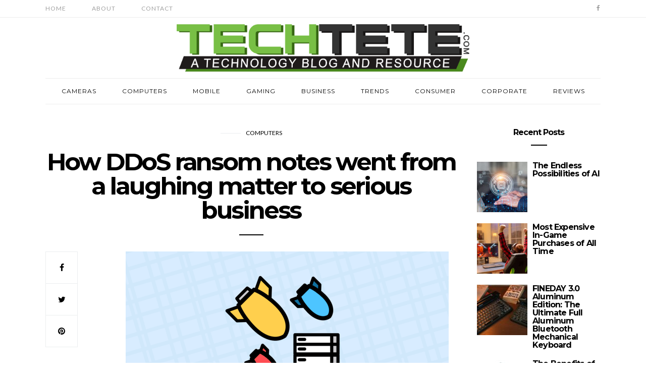

--- FILE ---
content_type: text/html; charset=UTF-8
request_url: https://www.techtete.com/ddos-ransom-notes-went-laughing-matter-serious-business/
body_size: 19940
content:
<!doctype html>
<html lang="en-US">

<head>
  <meta charset="UTF-8">
  <meta http-equiv="x-ua-compatible" content="ie=edge">
  <meta name="viewport" content="width=device-width, initial-scale=1">
  <meta name='robots' content='index, follow, max-image-preview:large, max-snippet:-1, max-video-preview:-1' />
	<style>img:is([sizes="auto" i], [sizes^="auto," i]) { contain-intrinsic-size: 3000px 1500px }</style>
	
	<!-- This site is optimized with the Yoast SEO plugin v24.3 - https://yoast.com/wordpress/plugins/seo/ -->
	<title>How DDoS ransom notes went from a laughing matter to serious business - TechTeTe</title>
	<link rel="canonical" href="https://www.techtete.com/ddos-ransom-notes-went-laughing-matter-serious-business/" />
	<meta property="og:locale" content="en_US" />
	<meta property="og:type" content="article" />
	<meta property="og:title" content="How DDoS ransom notes went from a laughing matter to serious business - TechTeTe" />
	<meta property="og:description" content="For almost as long as they’ve existed, DDoS ransom notes have been a joke. At least to anyone with any level of DDoS protection, or any understanding of how these&hellip;" />
	<meta property="og:url" content="https://www.techtete.com/ddos-ransom-notes-went-laughing-matter-serious-business/" />
	<meta property="og:site_name" content="TechTeTe" />
	<meta property="article:published_time" content="2018-05-31T00:52:37+00:00" />
	<meta property="og:image" content="https://www.techtete.com/wp-content/uploads/2018/05/640px-How-to-stop-a-ddos-attack.png" />
	<meta property="og:image:width" content="640" />
	<meta property="og:image:height" content="320" />
	<meta property="og:image:type" content="image/png" />
	<meta name="author" content="Tim Canter" />
	<meta name="twitter:card" content="summary_large_image" />
	<meta name="twitter:label1" content="Written by" />
	<meta name="twitter:data1" content="Tim Canter" />
	<meta name="twitter:label2" content="Est. reading time" />
	<meta name="twitter:data2" content="4 minutes" />
	<script type="application/ld+json" class="yoast-schema-graph">{"@context":"https://schema.org","@graph":[{"@type":"WebPage","@id":"https://www.techtete.com/ddos-ransom-notes-went-laughing-matter-serious-business/","url":"https://www.techtete.com/ddos-ransom-notes-went-laughing-matter-serious-business/","name":"How DDoS ransom notes went from a laughing matter to serious business - TechTeTe","isPartOf":{"@id":"https://www.techtete.com/#website"},"primaryImageOfPage":{"@id":"https://www.techtete.com/ddos-ransom-notes-went-laughing-matter-serious-business/#primaryimage"},"image":{"@id":"https://www.techtete.com/ddos-ransom-notes-went-laughing-matter-serious-business/#primaryimage"},"thumbnailUrl":"https://www.techtete.com/wp-content/uploads/2018/05/640px-How-to-stop-a-ddos-attack.png","datePublished":"2018-05-31T00:52:37+00:00","dateModified":"2018-05-31T00:52:37+00:00","author":{"@id":"https://www.techtete.com/#/schema/person/68ee5019b3fb127c53e98391c7c329e6"},"breadcrumb":{"@id":"https://www.techtete.com/ddos-ransom-notes-went-laughing-matter-serious-business/#breadcrumb"},"inLanguage":"en-US","potentialAction":[{"@type":"ReadAction","target":["https://www.techtete.com/ddos-ransom-notes-went-laughing-matter-serious-business/"]}]},{"@type":"ImageObject","inLanguage":"en-US","@id":"https://www.techtete.com/ddos-ransom-notes-went-laughing-matter-serious-business/#primaryimage","url":"https://www.techtete.com/wp-content/uploads/2018/05/640px-How-to-stop-a-ddos-attack.png","contentUrl":"https://www.techtete.com/wp-content/uploads/2018/05/640px-How-to-stop-a-ddos-attack.png","width":640,"height":320},{"@type":"BreadcrumbList","@id":"https://www.techtete.com/ddos-ransom-notes-went-laughing-matter-serious-business/#breadcrumb","itemListElement":[{"@type":"ListItem","position":1,"name":"Home","item":"https://www.techtete.com/"},{"@type":"ListItem","position":2,"name":"How DDoS ransom notes went from a laughing matter to serious business"}]},{"@type":"WebSite","@id":"https://www.techtete.com/#website","url":"https://www.techtete.com/","name":"TechTeTe","description":"A Technology Blog and Resource","potentialAction":[{"@type":"SearchAction","target":{"@type":"EntryPoint","urlTemplate":"https://www.techtete.com/?s={search_term_string}"},"query-input":{"@type":"PropertyValueSpecification","valueRequired":true,"valueName":"search_term_string"}}],"inLanguage":"en-US"},{"@type":"Person","@id":"https://www.techtete.com/#/schema/person/68ee5019b3fb127c53e98391c7c329e6","name":"Tim Canter","image":{"@type":"ImageObject","inLanguage":"en-US","@id":"https://www.techtete.com/#/schema/person/image/","url":"https://secure.gravatar.com/avatar/fa12b6d1ccc5370127278ca935aaaddb?s=96&d=mm&r=g","contentUrl":"https://secure.gravatar.com/avatar/fa12b6d1ccc5370127278ca935aaaddb?s=96&d=mm&r=g","caption":"Tim Canter"},"url":"https://www.techtete.com/author/jeremyassistant/"}]}</script>
	<!-- / Yoast SEO plugin. -->


<link rel='dns-prefetch' href='//platform-api.sharethis.com' />
<link rel='dns-prefetch' href='//fonts.googleapis.com' />
<link rel="alternate" type="application/rss+xml" title="TechTeTe &raquo; Feed" href="https://www.techtete.com/feed/" />
<script type="text/javascript">
/* <![CDATA[ */
window._wpemojiSettings = {"baseUrl":"https:\/\/s.w.org\/images\/core\/emoji\/15.0.3\/72x72\/","ext":".png","svgUrl":"https:\/\/s.w.org\/images\/core\/emoji\/15.0.3\/svg\/","svgExt":".svg","source":{"concatemoji":"https:\/\/www.techtete.com\/wp-includes\/js\/wp-emoji-release.min.js?ver=6.7.4"}};
/*! This file is auto-generated */
!function(i,n){var o,s,e;function c(e){try{var t={supportTests:e,timestamp:(new Date).valueOf()};sessionStorage.setItem(o,JSON.stringify(t))}catch(e){}}function p(e,t,n){e.clearRect(0,0,e.canvas.width,e.canvas.height),e.fillText(t,0,0);var t=new Uint32Array(e.getImageData(0,0,e.canvas.width,e.canvas.height).data),r=(e.clearRect(0,0,e.canvas.width,e.canvas.height),e.fillText(n,0,0),new Uint32Array(e.getImageData(0,0,e.canvas.width,e.canvas.height).data));return t.every(function(e,t){return e===r[t]})}function u(e,t,n){switch(t){case"flag":return n(e,"\ud83c\udff3\ufe0f\u200d\u26a7\ufe0f","\ud83c\udff3\ufe0f\u200b\u26a7\ufe0f")?!1:!n(e,"\ud83c\uddfa\ud83c\uddf3","\ud83c\uddfa\u200b\ud83c\uddf3")&&!n(e,"\ud83c\udff4\udb40\udc67\udb40\udc62\udb40\udc65\udb40\udc6e\udb40\udc67\udb40\udc7f","\ud83c\udff4\u200b\udb40\udc67\u200b\udb40\udc62\u200b\udb40\udc65\u200b\udb40\udc6e\u200b\udb40\udc67\u200b\udb40\udc7f");case"emoji":return!n(e,"\ud83d\udc26\u200d\u2b1b","\ud83d\udc26\u200b\u2b1b")}return!1}function f(e,t,n){var r="undefined"!=typeof WorkerGlobalScope&&self instanceof WorkerGlobalScope?new OffscreenCanvas(300,150):i.createElement("canvas"),a=r.getContext("2d",{willReadFrequently:!0}),o=(a.textBaseline="top",a.font="600 32px Arial",{});return e.forEach(function(e){o[e]=t(a,e,n)}),o}function t(e){var t=i.createElement("script");t.src=e,t.defer=!0,i.head.appendChild(t)}"undefined"!=typeof Promise&&(o="wpEmojiSettingsSupports",s=["flag","emoji"],n.supports={everything:!0,everythingExceptFlag:!0},e=new Promise(function(e){i.addEventListener("DOMContentLoaded",e,{once:!0})}),new Promise(function(t){var n=function(){try{var e=JSON.parse(sessionStorage.getItem(o));if("object"==typeof e&&"number"==typeof e.timestamp&&(new Date).valueOf()<e.timestamp+604800&&"object"==typeof e.supportTests)return e.supportTests}catch(e){}return null}();if(!n){if("undefined"!=typeof Worker&&"undefined"!=typeof OffscreenCanvas&&"undefined"!=typeof URL&&URL.createObjectURL&&"undefined"!=typeof Blob)try{var e="postMessage("+f.toString()+"("+[JSON.stringify(s),u.toString(),p.toString()].join(",")+"));",r=new Blob([e],{type:"text/javascript"}),a=new Worker(URL.createObjectURL(r),{name:"wpTestEmojiSupports"});return void(a.onmessage=function(e){c(n=e.data),a.terminate(),t(n)})}catch(e){}c(n=f(s,u,p))}t(n)}).then(function(e){for(var t in e)n.supports[t]=e[t],n.supports.everything=n.supports.everything&&n.supports[t],"flag"!==t&&(n.supports.everythingExceptFlag=n.supports.everythingExceptFlag&&n.supports[t]);n.supports.everythingExceptFlag=n.supports.everythingExceptFlag&&!n.supports.flag,n.DOMReady=!1,n.readyCallback=function(){n.DOMReady=!0}}).then(function(){return e}).then(function(){var e;n.supports.everything||(n.readyCallback(),(e=n.source||{}).concatemoji?t(e.concatemoji):e.wpemoji&&e.twemoji&&(t(e.twemoji),t(e.wpemoji)))}))}((window,document),window._wpemojiSettings);
/* ]]> */
</script>
<style id='wp-emoji-styles-inline-css' type='text/css'>

	img.wp-smiley, img.emoji {
		display: inline !important;
		border: none !important;
		box-shadow: none !important;
		height: 1em !important;
		width: 1em !important;
		margin: 0 0.07em !important;
		vertical-align: -0.1em !important;
		background: none !important;
		padding: 0 !important;
	}
</style>
<link rel='stylesheet' id='wp-block-library-css' href='https://www.techtete.com/wp-includes/css/dist/block-library/style.min.css?ver=6.7.4' type='text/css' media='all' />
<style id='classic-theme-styles-inline-css' type='text/css'>
/*! This file is auto-generated */
.wp-block-button__link{color:#fff;background-color:#32373c;border-radius:9999px;box-shadow:none;text-decoration:none;padding:calc(.667em + 2px) calc(1.333em + 2px);font-size:1.125em}.wp-block-file__button{background:#32373c;color:#fff;text-decoration:none}
</style>
<style id='global-styles-inline-css' type='text/css'>
:root{--wp--preset--aspect-ratio--square: 1;--wp--preset--aspect-ratio--4-3: 4/3;--wp--preset--aspect-ratio--3-4: 3/4;--wp--preset--aspect-ratio--3-2: 3/2;--wp--preset--aspect-ratio--2-3: 2/3;--wp--preset--aspect-ratio--16-9: 16/9;--wp--preset--aspect-ratio--9-16: 9/16;--wp--preset--color--black: #000000;--wp--preset--color--cyan-bluish-gray: #abb8c3;--wp--preset--color--white: #ffffff;--wp--preset--color--pale-pink: #f78da7;--wp--preset--color--vivid-red: #cf2e2e;--wp--preset--color--luminous-vivid-orange: #ff6900;--wp--preset--color--luminous-vivid-amber: #fcb900;--wp--preset--color--light-green-cyan: #7bdcb5;--wp--preset--color--vivid-green-cyan: #00d084;--wp--preset--color--pale-cyan-blue: #8ed1fc;--wp--preset--color--vivid-cyan-blue: #0693e3;--wp--preset--color--vivid-purple: #9b51e0;--wp--preset--gradient--vivid-cyan-blue-to-vivid-purple: linear-gradient(135deg,rgba(6,147,227,1) 0%,rgb(155,81,224) 100%);--wp--preset--gradient--light-green-cyan-to-vivid-green-cyan: linear-gradient(135deg,rgb(122,220,180) 0%,rgb(0,208,130) 100%);--wp--preset--gradient--luminous-vivid-amber-to-luminous-vivid-orange: linear-gradient(135deg,rgba(252,185,0,1) 0%,rgba(255,105,0,1) 100%);--wp--preset--gradient--luminous-vivid-orange-to-vivid-red: linear-gradient(135deg,rgba(255,105,0,1) 0%,rgb(207,46,46) 100%);--wp--preset--gradient--very-light-gray-to-cyan-bluish-gray: linear-gradient(135deg,rgb(238,238,238) 0%,rgb(169,184,195) 100%);--wp--preset--gradient--cool-to-warm-spectrum: linear-gradient(135deg,rgb(74,234,220) 0%,rgb(151,120,209) 20%,rgb(207,42,186) 40%,rgb(238,44,130) 60%,rgb(251,105,98) 80%,rgb(254,248,76) 100%);--wp--preset--gradient--blush-light-purple: linear-gradient(135deg,rgb(255,206,236) 0%,rgb(152,150,240) 100%);--wp--preset--gradient--blush-bordeaux: linear-gradient(135deg,rgb(254,205,165) 0%,rgb(254,45,45) 50%,rgb(107,0,62) 100%);--wp--preset--gradient--luminous-dusk: linear-gradient(135deg,rgb(255,203,112) 0%,rgb(199,81,192) 50%,rgb(65,88,208) 100%);--wp--preset--gradient--pale-ocean: linear-gradient(135deg,rgb(255,245,203) 0%,rgb(182,227,212) 50%,rgb(51,167,181) 100%);--wp--preset--gradient--electric-grass: linear-gradient(135deg,rgb(202,248,128) 0%,rgb(113,206,126) 100%);--wp--preset--gradient--midnight: linear-gradient(135deg,rgb(2,3,129) 0%,rgb(40,116,252) 100%);--wp--preset--font-size--small: 13px;--wp--preset--font-size--medium: 20px;--wp--preset--font-size--large: 36px;--wp--preset--font-size--x-large: 42px;--wp--preset--spacing--20: 0.44rem;--wp--preset--spacing--30: 0.67rem;--wp--preset--spacing--40: 1rem;--wp--preset--spacing--50: 1.5rem;--wp--preset--spacing--60: 2.25rem;--wp--preset--spacing--70: 3.38rem;--wp--preset--spacing--80: 5.06rem;--wp--preset--shadow--natural: 6px 6px 9px rgba(0, 0, 0, 0.2);--wp--preset--shadow--deep: 12px 12px 50px rgba(0, 0, 0, 0.4);--wp--preset--shadow--sharp: 6px 6px 0px rgba(0, 0, 0, 0.2);--wp--preset--shadow--outlined: 6px 6px 0px -3px rgba(255, 255, 255, 1), 6px 6px rgba(0, 0, 0, 1);--wp--preset--shadow--crisp: 6px 6px 0px rgba(0, 0, 0, 1);}:where(.is-layout-flex){gap: 0.5em;}:where(.is-layout-grid){gap: 0.5em;}body .is-layout-flex{display: flex;}.is-layout-flex{flex-wrap: wrap;align-items: center;}.is-layout-flex > :is(*, div){margin: 0;}body .is-layout-grid{display: grid;}.is-layout-grid > :is(*, div){margin: 0;}:where(.wp-block-columns.is-layout-flex){gap: 2em;}:where(.wp-block-columns.is-layout-grid){gap: 2em;}:where(.wp-block-post-template.is-layout-flex){gap: 1.25em;}:where(.wp-block-post-template.is-layout-grid){gap: 1.25em;}.has-black-color{color: var(--wp--preset--color--black) !important;}.has-cyan-bluish-gray-color{color: var(--wp--preset--color--cyan-bluish-gray) !important;}.has-white-color{color: var(--wp--preset--color--white) !important;}.has-pale-pink-color{color: var(--wp--preset--color--pale-pink) !important;}.has-vivid-red-color{color: var(--wp--preset--color--vivid-red) !important;}.has-luminous-vivid-orange-color{color: var(--wp--preset--color--luminous-vivid-orange) !important;}.has-luminous-vivid-amber-color{color: var(--wp--preset--color--luminous-vivid-amber) !important;}.has-light-green-cyan-color{color: var(--wp--preset--color--light-green-cyan) !important;}.has-vivid-green-cyan-color{color: var(--wp--preset--color--vivid-green-cyan) !important;}.has-pale-cyan-blue-color{color: var(--wp--preset--color--pale-cyan-blue) !important;}.has-vivid-cyan-blue-color{color: var(--wp--preset--color--vivid-cyan-blue) !important;}.has-vivid-purple-color{color: var(--wp--preset--color--vivid-purple) !important;}.has-black-background-color{background-color: var(--wp--preset--color--black) !important;}.has-cyan-bluish-gray-background-color{background-color: var(--wp--preset--color--cyan-bluish-gray) !important;}.has-white-background-color{background-color: var(--wp--preset--color--white) !important;}.has-pale-pink-background-color{background-color: var(--wp--preset--color--pale-pink) !important;}.has-vivid-red-background-color{background-color: var(--wp--preset--color--vivid-red) !important;}.has-luminous-vivid-orange-background-color{background-color: var(--wp--preset--color--luminous-vivid-orange) !important;}.has-luminous-vivid-amber-background-color{background-color: var(--wp--preset--color--luminous-vivid-amber) !important;}.has-light-green-cyan-background-color{background-color: var(--wp--preset--color--light-green-cyan) !important;}.has-vivid-green-cyan-background-color{background-color: var(--wp--preset--color--vivid-green-cyan) !important;}.has-pale-cyan-blue-background-color{background-color: var(--wp--preset--color--pale-cyan-blue) !important;}.has-vivid-cyan-blue-background-color{background-color: var(--wp--preset--color--vivid-cyan-blue) !important;}.has-vivid-purple-background-color{background-color: var(--wp--preset--color--vivid-purple) !important;}.has-black-border-color{border-color: var(--wp--preset--color--black) !important;}.has-cyan-bluish-gray-border-color{border-color: var(--wp--preset--color--cyan-bluish-gray) !important;}.has-white-border-color{border-color: var(--wp--preset--color--white) !important;}.has-pale-pink-border-color{border-color: var(--wp--preset--color--pale-pink) !important;}.has-vivid-red-border-color{border-color: var(--wp--preset--color--vivid-red) !important;}.has-luminous-vivid-orange-border-color{border-color: var(--wp--preset--color--luminous-vivid-orange) !important;}.has-luminous-vivid-amber-border-color{border-color: var(--wp--preset--color--luminous-vivid-amber) !important;}.has-light-green-cyan-border-color{border-color: var(--wp--preset--color--light-green-cyan) !important;}.has-vivid-green-cyan-border-color{border-color: var(--wp--preset--color--vivid-green-cyan) !important;}.has-pale-cyan-blue-border-color{border-color: var(--wp--preset--color--pale-cyan-blue) !important;}.has-vivid-cyan-blue-border-color{border-color: var(--wp--preset--color--vivid-cyan-blue) !important;}.has-vivid-purple-border-color{border-color: var(--wp--preset--color--vivid-purple) !important;}.has-vivid-cyan-blue-to-vivid-purple-gradient-background{background: var(--wp--preset--gradient--vivid-cyan-blue-to-vivid-purple) !important;}.has-light-green-cyan-to-vivid-green-cyan-gradient-background{background: var(--wp--preset--gradient--light-green-cyan-to-vivid-green-cyan) !important;}.has-luminous-vivid-amber-to-luminous-vivid-orange-gradient-background{background: var(--wp--preset--gradient--luminous-vivid-amber-to-luminous-vivid-orange) !important;}.has-luminous-vivid-orange-to-vivid-red-gradient-background{background: var(--wp--preset--gradient--luminous-vivid-orange-to-vivid-red) !important;}.has-very-light-gray-to-cyan-bluish-gray-gradient-background{background: var(--wp--preset--gradient--very-light-gray-to-cyan-bluish-gray) !important;}.has-cool-to-warm-spectrum-gradient-background{background: var(--wp--preset--gradient--cool-to-warm-spectrum) !important;}.has-blush-light-purple-gradient-background{background: var(--wp--preset--gradient--blush-light-purple) !important;}.has-blush-bordeaux-gradient-background{background: var(--wp--preset--gradient--blush-bordeaux) !important;}.has-luminous-dusk-gradient-background{background: var(--wp--preset--gradient--luminous-dusk) !important;}.has-pale-ocean-gradient-background{background: var(--wp--preset--gradient--pale-ocean) !important;}.has-electric-grass-gradient-background{background: var(--wp--preset--gradient--electric-grass) !important;}.has-midnight-gradient-background{background: var(--wp--preset--gradient--midnight) !important;}.has-small-font-size{font-size: var(--wp--preset--font-size--small) !important;}.has-medium-font-size{font-size: var(--wp--preset--font-size--medium) !important;}.has-large-font-size{font-size: var(--wp--preset--font-size--large) !important;}.has-x-large-font-size{font-size: var(--wp--preset--font-size--x-large) !important;}
:where(.wp-block-post-template.is-layout-flex){gap: 1.25em;}:where(.wp-block-post-template.is-layout-grid){gap: 1.25em;}
:where(.wp-block-columns.is-layout-flex){gap: 2em;}:where(.wp-block-columns.is-layout-grid){gap: 2em;}
:root :where(.wp-block-pullquote){font-size: 1.5em;line-height: 1.6;}
</style>
<link rel='stylesheet' id='contact-form-7-bootstrap-style-css' href='https://www.techtete.com/wp-content/plugins/bootstrap-for-contact-form-7/assets/dist/css/style.min.css?ver=6.7.4' type='text/css' media='all' />
<link rel='stylesheet' id='ppress-frontend-css' href='https://www.techtete.com/wp-content/plugins/wp-user-avatar/assets/css/frontend.min.css?ver=4.15.21' type='text/css' media='all' />
<link rel='stylesheet' id='ppress-flatpickr-css' href='https://www.techtete.com/wp-content/plugins/wp-user-avatar/assets/flatpickr/flatpickr.min.css?ver=4.15.21' type='text/css' media='all' />
<link rel='stylesheet' id='ppress-select2-css' href='https://www.techtete.com/wp-content/plugins/wp-user-avatar/assets/select2/select2.min.css?ver=6.7.4' type='text/css' media='all' />
<link rel='stylesheet' id='authentic_vendors-css' href='https://www.techtete.com/wp-content/themes/authentic/dist/css/vendors.min.css?ver=1.0.0' type='text/css' media='all' />
<link rel='stylesheet' id='authentic_css-css' href='https://www.techtete.com/wp-content/themes/authentic/style.css?ver=1.0.0' type='text/css' media='all' />
<link rel='stylesheet' id='authentic_child_css-css' href='https://www.techtete.com/wp-content/themes/authentic-child/style.css?ver=1.0.0' type='text/css' media='all' />
<link rel='stylesheet' id='kirki_google_fonts-css' href='https://fonts.googleapis.com/css?family=Lato%3Aregular%7CMontserrat%3Aregular%2C700&#038;subset=latin-ext' type='text/css' media='all' />
<link rel='stylesheet' id='kirki-styles-authentic_theme_mod-css' href='https://www.techtete.com/wp-content/themes/authentic/inc/kirki/assets/css/kirki-styles.css' type='text/css' media='all' />
<style id='kirki-styles-authentic_theme_mod-inline-css' type='text/css'>
body{font-family:Lato, Helvetica, Arial, sans-serif;font-weight:400;font-size:1rem;line-height:1.5;color:#777777;}a{color:#000000;}a:hover, a:active, a:focus, a:hover:active, a:focus:active{color:#888888;}h1 a, h2 a, h3 a, h4 a, h5 a, h6 a{color:#000000;}h1 a:hover, h2 a:hover, h3 a:hover, h4 a:hover, h5 a:hover, h6 a:hover{color:#888888;}.btn-primary, .link-more, .gallery-button, .post-pagination-title, .comment-reply-link, .list-social a span, #wp-calendar tfoot, .nav-tabs .nav-link, .nav-pills .nav-link, .panel .card-header, .title-share{font-family:Montserrat, Helvetica, Arial, sans-serif;font-weight:400;font-size:12px;letter-spacing:1px;text-transform:uppercase;}.btn-primary{color:#EEEEEE;}.btn-primary:hover, .btn-primary:active, .btn-primary:focus, .btn-primary:active:focus, .btn-primary:active:hover{color:#FFFFFF;background-color:#000000;}.overlay .btn.btn-primary{color:#EEEEEE;background-color:#282828;}.overlay .btn.btn-primary:hover, .overlay .btn.btn-primary:active, .overlay .btn.btn-primary:focus, .overlay .btn.btn-primary:active:focus, .overlay .btn.btn-primary:active:hover{color:#FFFFFF;background-color:#000000;}.btn-primary, .nav-pills .nav-link.active, .nav-pills .nav-link.active:focus, .nav-pills .nav-link.active:hover{background-color:#282828;}.btn-secondary{font-family:Montserrat, Helvetica, Arial, sans-serif;font-weight:400;font-size:12px;letter-spacing:1px;text-transform:uppercase;color:#A0A0A0;background-color:#EEEEEE;}.btn-secondary:hover, .btn-secondary:active, .btn-secondary:focus, .btn-secondary:active:focus, .btn-secondary:active:hover{color:#000000;background-color:#F8F8F8;}.overlay .btn.btn-secondary{color:#A0A0A0;background-color:#EEEEEE;}.overlay .btn.btn-secondary:hover, .overlay .btn.btn-secondary:active, .overlay .btn.btn-secondary:focus, .overlay .btn.btn-secondary:active:focus, .overlay .btn.btn-secondary:active:hover{color:#000000;background-color:#F8F8F8;}h1, .site-footer h2, .post-standard h2{font-family:Montserrat, Helvetica, Arial, sans-serif;font-weight:700;font-size:2rem;line-height:1;letter-spacing:-.1rem;text-transform:none;color:#000000;}h2, .page-header-archive h1, .post-featured h2{font-family:Montserrat, Helvetica, Arial, sans-serif;font-weight:700;font-size:1.5rem;line-height:1;letter-spacing:-.05rem;text-transform:none;color:#000000;}h3{font-family:Montserrat, Helvetica, Arial, sans-serif;font-weight:700;font-size:1.25rem;line-height:1;letter-spacing:-.05rem;text-transform:none;color:#000000;}h4{font-family:Montserrat, Helvetica, Arial, sans-serif;font-weight:700;font-size:1rem;line-height:1;letter-spacing:-.05rem;text-transform:none;color:#000000;}h5{font-family:Montserrat, Helvetica, Arial, sans-serif;font-weight:400;font-size:15px;line-height:1;letter-spacing:-1px;text-transform:uppercase;color:#000000;}h6, .comment .fn{font-family:Montserrat, Helvetica, Arial, sans-serif;font-weight:700;font-size:15px;line-height:1;letter-spacing:-1px;text-transform:none;color:#000000;}.title-widget, .title-trending, .title-related, .title-comments, .comment-reply-title, .nav-links, .list-categories{font-family:Montserrat, Helvetica, Arial, sans-serif;font-weight:700;font-size:16px;line-height:1;letter-spacing:-1px;text-transform:none;color:#000000;}.content{font-family:Lato, Helvetica, Arial, sans-serif;font-weight:400;font-size:1rem;line-height:1.5;color:#777777;}.content .lead{font-family:Montserrat, Helvetica, Arial, sans-serif;font-weight:700;font-size:1.75rem;line-height:1.25;letter-spacing:-0.1rem;color:#000000;}.content .dropcap:first-letter{font-family:Montserrat, Helvetica, Arial, sans-serif;font-weight:400;font-size:2.5rem;}.content blockquote{font-family:Montserrat, Helvetica, Arial, sans-serif;font-weight:700;font-size:1.75rem;line-height:1.25;letter-spacing:-0.1rem;color:#000000;}.post-meta, label, .post-categories, .widget-about-lead, .share-title, .post-count, .sub-title, .comment-metadata, blockquote cite, .post-tags, .tagcloud, .timestamp, #wp-calendar caption, .logged-in-as{font-family:Lato, Helvetica, Arial, sans-serif;font-weight:400;font-size:12px;line-height:1.5;text-transform:uppercase;color:#A0A0A0;}.page-header .post-excerpt{font-family:Lato, Helvetica, Arial, sans-serif;font-weight:400;font-size:1.5rem;line-height:1.25;color:#000000;}.post-number span:first-child{font-family:Lato, Helvetica, Arial, sans-serif;font-weight:400;font-size:1.25rem;line-height:1;}.header-logo img{width:580px;}.header-content{height:120px;}.navbar-brand > img{height:30px;}.navbar-primary .navbar-nav > li.menu-item > a, .navbar-search, .widget_nav_menu .menu > li.menu-item > a, .widget_pages .page_item a, .widget_meta li a, select, .widget_categories li, .widget_archive li{font-family:Montserrat, Helvetica, Arial, sans-serif;font-weight:400;font-size:12px;line-height:1.5;letter-spacing:1px;text-transform:uppercase;}.navbar-primary .sub-menu a, .widget_nav_menu .sub-menu a, .widget_categories .children li a{font-family:Lato, Helvetica, Arial, sans-serif;font-weight:400;font-size:12px;line-height:1.5;text-transform:uppercase;}.navbar-secondary .navbar-nav > li.menu-item > a{font-family:Lato, Helvetica, Arial, sans-serif;font-weight:400;font-size:12px;line-height:1.5;letter-spacing:1px;text-transform:uppercase;}.navbar-secondary .sub-menu a{font-family:Lato, Helvetica, Arial, sans-serif;font-weight:400;font-size:12px;line-height:1.5;text-transform:uppercase;}.site-footer{background-color:#000000;color:#A0A0A0;}.site-footer .owl-dot{background-color:#A0A0A0;}.site-footer .title-widget{color:#777777;}.site-footer a, .site-footer #wp-calendar thead th, .site-footer .owl-dot.active, .site-footer h2{color:#FFFFFF;}.site-footer a:hover, site-footer a:hover:active, .site-footer a:focus:active{color:#A0A0A0;}.site-footer .title-widget:after, .site-footer .authentic_widget_subscribe .widget-body:before, .site-footer #wp-calendar tfoot tr #prev + .pad:after, .site-footer #wp-calendar tbody td a{background-color:#242424;}.site-footer .widget, .site-footer .widget_nav_menu .menu > .menu-item:not(:first-child) > a, .site-footer .widget_categories > ul > li:not(:first-child), .site-footer .widget_archive > ul > li:not(:first-child), .site-footer #wp-calendar tbody td, .site-footer .widget_pages li:not(:first-child) a, .site-footer .widget_meta li:not(:first-child) a, .site-footer .widget_recent_comments li:not(:first-child), .site-footer .widget_recent_entries li:not(:first-child), .site-footer .widget.authentic_widget_twitter .twitter-actions, .site-footer #wp-calendar tbody td#today:after, .footer-section + .footer-section > .container > *{border-top-color:#242424;}.site-footer .widget.authentic_widget_twitter{border-color:#242424;}.site-footer .btn{color:#A0A0A0;}.site-footer .btn:hover, .site-footer .btn:active, .site-footer .btn:focus, .site-footer .btn:active:focus, .site-footer .btn:active:hover{color:#FFFFFF;background-color:#141414;}.site-footer .btn, .site-footer select, .site-footer .authentic_widget_posts .numbered .post-number{background-color:#242424;}.navbar-footer .navbar-nav > li.menu-item > a{font-family:Montserrat, Helvetica, Arial, sans-serif;font-weight:400;font-size:12px;line-height:1.5;letter-spacing:1px;text-transform:uppercase;}.footer-logo{max-width:300px;}@media (min-width: 992px){.page-header h1, .post-header h1{font-family:Montserrat, Helvetica, Arial, sans-serif;font-weight:700;font-size:3rem;line-height:1;letter-spacing:-.2rem;text-transform:none;color:#000000;}.post-standard h2{font-family:Montserrat, Helvetica, Arial, sans-serif;font-weight:700;font-size:3rem;line-height:1;letter-spacing:-.2rem;text-transform:none;color:#000000;}.post-featured h2{font-family:Montserrat, Helvetica, Arial, sans-serif;font-weight:700;font-size:2rem;line-height:1;letter-spacing:-.1rem;text-transform:none;color:#000000;}#search input[type="search"]{font-family:Montserrat, Helvetica, Arial, sans-serif;font-weight:700;font-size:4.25rem;letter-spacing:-.25rem;text-transform:none;}.owl-featured .owl-slide .overlay-container{height:600px;}.owl-featured h2{font-family:Montserrat, Helvetica, Arial, sans-serif;font-weight:700;font-size:2rem;line-height:1;letter-spacing:-.1rem;text-transform:none;}}@media (min-width: 1200px){.home .site-content .container{max-width:1140px;}.archive .site-content .container{max-width:1140px;}.single.layout-sidebar-right .site-content .container, .single.layout-sidebar-left .site-content .container,{max-width:1140px;}.single.layout-fullwidth .site-content .container{max-width:940px;}.page.layout-sidebar-right .site-content .container, .page.layout-sidebar-left .site-content .container,{max-width:1140px;}.page.layout-fullwidth .site-content .container{max-width:940px;}.owl-center .owl-slide{width:1100px;}.owl-boxed{max-width:1100px;}}
</style>
<script type="text/javascript" src="https://www.techtete.com/wp-content/plugins/enable-jquery-migrate-helper/js/jquery/jquery-1.12.4-wp.js?ver=1.12.4-wp" id="jquery-core-js"></script>
<script type="text/javascript" src="https://www.techtete.com/wp-content/plugins/enable-jquery-migrate-helper/js/jquery-migrate/jquery-migrate-1.4.1-wp.js?ver=1.4.1-wp" id="jquery-migrate-js"></script>
<script type="text/javascript" src="https://www.techtete.com/wp-content/plugins/wp-hide-post/public/js/wp-hide-post-public.js?ver=2.0.10" id="wp-hide-post-js"></script>
<script type="text/javascript" src="https://www.techtete.com/wp-content/plugins/wp-user-avatar/assets/flatpickr/flatpickr.min.js?ver=4.15.21" id="ppress-flatpickr-js"></script>
<script type="text/javascript" src="https://www.techtete.com/wp-content/plugins/wp-user-avatar/assets/select2/select2.min.js?ver=4.15.21" id="ppress-select2-js"></script>
<script type="text/javascript" src="//platform-api.sharethis.com/js/sharethis.js#source=googleanalytics-wordpress#product=ga&amp;property=600f194ba78dc40011a0a2e5" id="googleanalytics-platform-sharethis-js"></script>
<link rel="https://api.w.org/" href="https://www.techtete.com/wp-json/" /><link rel="alternate" title="JSON" type="application/json" href="https://www.techtete.com/wp-json/wp/v2/posts/1525" /><link rel="EditURI" type="application/rsd+xml" title="RSD" href="https://www.techtete.com/xmlrpc.php?rsd" />
<meta name="generator" content="WordPress 6.7.4" />
<link rel='shortlink' href='https://www.techtete.com/?p=1525' />
<link rel="alternate" title="oEmbed (JSON)" type="application/json+oembed" href="https://www.techtete.com/wp-json/oembed/1.0/embed?url=https%3A%2F%2Fwww.techtete.com%2Fddos-ransom-notes-went-laughing-matter-serious-business%2F" />
<link rel="alternate" title="oEmbed (XML)" type="text/xml+oembed" href="https://www.techtete.com/wp-json/oembed/1.0/embed?url=https%3A%2F%2Fwww.techtete.com%2Fddos-ransom-notes-went-laughing-matter-serious-business%2F&#038;format=xml" />
		<style type="text/css">
			div.wpcf7 .ajax-loader {
				background-image: url('https://www.techtete.com/wp-content/plugins/contact-form-7/images/ajax-loader.gif');
			}
		</style>
		<link rel="icon" href="https://www.techtete.com/wp-content/uploads/2016/12/cropped-Techtete-favicon-32x32.jpg" sizes="32x32" />
<link rel="icon" href="https://www.techtete.com/wp-content/uploads/2016/12/cropped-Techtete-favicon-192x192.jpg" sizes="192x192" />
<link rel="apple-touch-icon" href="https://www.techtete.com/wp-content/uploads/2016/12/cropped-Techtete-favicon-180x180.jpg" />
<meta name="msapplication-TileImage" content="https://www.techtete.com/wp-content/uploads/2016/12/cropped-Techtete-favicon-270x270.jpg" />
</head>

<body data-rsssl=1 class="post-template-default single single-post postid-1525 single-format-standard layout-sidebar-right parallax-enabled lazy-load-enabled navbar-scroll-enabled share-buttons-enabled featured-image-none">


<header class="site-header">

  
  <div class="header-navbar-secondary">
    <nav class="navbar navbar-secondary clearfix">
      <div class="container">

                  <ul id="menu-top-menu" class="nav navbar-nav hidden-sm-down"><li id="menu-item-10" class="menu-item menu-item-type-custom menu-item-object-custom menu-item-home menu-item-10"><a href="https://www.techtete.com/">Home</a></li>
<li id="menu-item-11" class="menu-item menu-item-type-post_type menu-item-object-page menu-item-11"><a href="https://www.techtete.com/about/">About</a></li>
<li id="menu-item-12" class="menu-item menu-item-type-post_type menu-item-object-page menu-item-12"><a href="https://www.techtete.com/contact/">Contact</a></li>
</ul>        
        <ul class="nav navbar-nav navbar-icons pull-md-right">
                        <li class="menu-item">
          <a href="https://www.facebook.com/TechTetecom-1245739535491797/">
            <i class="icon icon-facebook"></i>
                      </a>
        </li>
                          </ul>

      </div>
    </nav>
  </div>

  
  
  <div class="header">
    <div class="container">
      <div class="header-content">

        <div class="header-left">
          <button class="navbar-toggle hidden-md-up" type="button" data-toggle="collapse" data-target="#navbar-primary">
            <i class="icon icon-menu"></i>
          </button>
                  </div>

        <div class="header-center">
                    <a href="https://www.techtete.com/" class="header-logo">
            <img src="https://www.techtete.com/wp-content/uploads/2016/12/TechTete_Logo-3.png" alt="TechTeTe">
          </a>
                  </div>

        <div class="header-right">
                  </div>

      </div>
    </div>
  </div>

  <div class="header-navbar-primary">
    <div class="container">
      <div class="collapse navbar-toggleable" id="navbar-primary">
        <nav class="navbar navbar-primary">

          
          
                          <a href="https://www.techtete.com/" class="navbar-brand">
                <img src="https://www.techtete.com/wp-content/uploads/2016/12/TechTete_nav_logo.png" alt="TechTeTe">
              </a>
            
          
          <ul id="menu-main-menu" class="nav navbar-nav"><li id="menu-item-822" class="menu-item menu-item-type-taxonomy menu-item-object-category menu-item-822"><a href="https://www.techtete.com/category/cameras/">Cameras</a></li>
<li id="menu-item-823" class="menu-item menu-item-type-taxonomy menu-item-object-category current-post-ancestor current-menu-parent current-post-parent menu-item-823"><a href="https://www.techtete.com/category/computers/">Computers</a></li>
<li id="menu-item-827" class="menu-item menu-item-type-taxonomy menu-item-object-category menu-item-827"><a href="https://www.techtete.com/category/mobile/">Mobile</a></li>
<li id="menu-item-826" class="menu-item menu-item-type-taxonomy menu-item-object-category menu-item-826"><a href="https://www.techtete.com/category/gaming/">Gaming</a></li>
<li id="menu-item-821" class="menu-item menu-item-type-taxonomy menu-item-object-category menu-item-821"><a href="https://www.techtete.com/category/business/">Business</a></li>
<li id="menu-item-829" class="menu-item menu-item-type-taxonomy menu-item-object-category menu-item-829"><a href="https://www.techtete.com/category/trends/">Trends</a></li>
<li id="menu-item-824" class="menu-item menu-item-type-taxonomy menu-item-object-category menu-item-824"><a href="https://www.techtete.com/category/consumer/">Consumer</a></li>
<li id="menu-item-825" class="menu-item menu-item-type-taxonomy menu-item-object-category menu-item-825"><a href="https://www.techtete.com/category/corporate/">Corporate</a></li>
<li id="menu-item-828" class="menu-item menu-item-type-taxonomy menu-item-object-category menu-item-828"><a href="https://www.techtete.com/category/reviews/">Reviews</a></li>
</ul>
          <a href="#search" class="navbar-search"><i class="icon icon-search"></i></a>
        </nav>
      </div>
    </div>
  </div>

</header>



  
  
  <div class="site-content">
    <div class="container">
      <div class="page-content">
                <div class="main">

          <article class="post-1525 post type-post status-publish format-standard has-post-thumbnail hentry category-computers tag-attacks tag-ddos tag-hack">

            
                          <div class="page-header page-header-standard">
                <ul class="post-categories">
	<li><a href="https://www.techtete.com/category/computers/" rel="category tag">Computers</a></li></ul>                <h1>How DDoS ransom notes went from a laughing matter to serious business</h1>
                <ul class="post-meta"></ul>              </div>
            
                        
            <div class="post-wrap">
                            <div class="post-sidebar">
                
    <div class="post-share post-share-vertical">
            <ul class="share-buttons">
        <li><a target="_blank" rel="nofollow" href="http://www.facebook.com/sharer.php?u=https%3A%2F%2Fwww.techtete.com%2Fddos-ransom-notes-went-laughing-matter-serious-business%2F"><i class="icon icon-facebook"></i></a></li><li><a target="_blank" rel="nofollow" href="https://twitter.com/share?url=https%3A%2F%2Fwww.techtete.com%2Fddos-ransom-notes-went-laughing-matter-serious-business%2F"><i class="icon icon-twitter"></i></a></li><li><a target="_blank" rel="nofollow" href="https://pinterest.com/pin/create/bookmarklet/?media=https://www.techtete.com/wp-content/uploads/2018/05/640px-How-to-stop-a-ddos-attack.png&amp;url=https%3A%2F%2Fwww.techtete.com%2Fddos-ransom-notes-went-laughing-matter-serious-business%2F"><i class="icon icon-pinterest"></i></a></li>
      </ul>
    </div>

                </div>
                            <div class="post-content">
                <div class="content">
                  <p><img fetchpriority="high" decoding="async" class="aligncenter size-full wp-image-1526" src="https://www.techtete.com/wp-content/uploads/2018/05/640px-How-to-stop-a-ddos-attack.png" alt="" width="640" height="320" srcset="https://www.techtete.com/wp-content/uploads/2018/05/640px-How-to-stop-a-ddos-attack.png 640w, https://www.techtete.com/wp-content/uploads/2018/05/640px-How-to-stop-a-ddos-attack-300x150.png 300w, https://www.techtete.com/wp-content/uploads/2018/05/640px-How-to-stop-a-ddos-attack-530x265.png 530w" sizes="(max-width: 640px) 100vw, 640px" /></p>
<p>For almost as long as they’ve existed, DDoS ransom notes have been a joke. At least to anyone with any level of DDoS protection, or any understanding of how these extortioners operated. Some bored individual would pay his or her $12 to a DDoS for hire service and start flinging short burst, low volume demo attacks around the internet while sending <i>pay up or ELSE </i>emails with various levels of misspellings.<span class="Apple-converted-space"> </span></p>
<p>Often that short burst, low volume warning shot was all that would come from these would-be attackers, and if the promised DDoS punishment came it was just another short burst, low volume attack that could be shrugged off with ease by even low-level DDoS protection.<span class="Apple-converted-space"> </span></p>
<p>However, times are changing, and as they tend to on the internet, they’re changing rapidly. Thanks to an advancement in DDoS attacks, DDoS ransom notes aren’t so funny anymore.<span class="Apple-converted-space"> </span></p>
<p><b>Return on investment</b></p>
<p>Laughable though they may have been to some, DDoS ransom notes became quite common, and there are good reasons for that. <a href="https://www.incapsula.com/ddos/ddos-attacks/">DDoS attacks</a> are well-known for the immense damage they can do, so if a website or business owner didn’t know the truth behind most of these threatened attacks, he or she had good reason to fear them and would pay up to try and head off any damage. With a DDoS for hire service these attacks were also relatively cheap and easy to accomplish. No special skills were necessary, and no effort was expended putting together a botnet since someone else had already done it.</p>
<p>For more serious attackers capable of building a botnet, it largely wasn’t worth going the extortion route. Better money could be made selling powerful, targeted DDoS attacks on the dark web or by renting out botnets in those above-mentioned DDoS for hire services. Why go to all that trouble putting together and running a massive botnet capable of serious attacks for such a low potential ROI? The pros were left with two basic choices: either forget about the DDoS ransom note game, or find a way to take the botnet hassle out of launching huge attacks capable of doing damage people would pay to prevent.<span class="Apple-converted-space"> </span></p>
<p>Guess which option they opted for.</p>
<p><b>The amplification factor</b></p>
<p>News broke recently about a new DDoS attack type, one that required very few computing resources from attackers in order to produce an attack of epic proportions. It’s called the Memcached attack, and it’s been used to smash the previous distributed denial of service attack record of 1.2 Tbps with first a 1.35 Tbps assault, and then a 1.7 Tbps punisher.<span class="Apple-converted-space"> </span></p>
<p>The previous record-holding 1.2 Tbps attack was made possible by Mirai, an IoT botnet consisting of hundreds of thousands of devices. There’s no estimate on how many devices were involved in the new record-setting attacks because 1) it probably wasn’t many and 2) it doesn’t really matter. What does matter is that attackers figured out they could spoof their victim’s IP address and send requests for statistics to Memcached servers, which are free, open-source and public-facing servers that store incredible amounts of cached content in order to speed up website performance. By pretending to be the victim website and pretending to want those huge amounts of cached content, attackers only have to make a handful of requests to a handful of servers to easily unleash attacks in sizes the internet has never seen.<span class="Apple-converted-space"> </span></p>
<p>Memcached attacks are what’s known as amplification attacks, and of all the amplification techniques, Memcached is number one. While the number two amplification technique has an amplification factor of 557 times the original payload, Memcached attacks boast an amplification factor of anywhere from 9000 to 51,000.</p>
<p><b>Making Monero</b></p>
<p>A number of attackers with the know-how to produce Memcached attacks are now using the technique for DDoS ransom attacks. The ransom note demanding payment in a hard-to-trace cryptocurrency called Monero, is embedded right in the code of the attacking, ensuring that any security personnel struggling to deal with the attack will see it. At the time these attacks started, the notes were demanding 50 Monero cryptocoins, worth roughly $16,000 USD.</p>
<p>Unlike the old breed of DDoS ransom notes, these ones appear in the midst of a serious attack, often of a size that anything but leading cloud-based mitigation would struggle to deal with, making downtimes and serious financial consequences a stark reality. Even so, the DDoS ransom note advice remains the same: under no circumstances should you pay the ransom. Not only does this mark you as an unprotected target, but Monero is so hard to trace, attackers likely won’t even know which <a href="https://www.techtete.com/boost-companys-online-presence/">company</a> is paying the ransom and probably won’t stop the attack.</p>
<p>If you’re going to spend money in the midst of a big-time <a href="https://en.wikipedia.org/wiki/Memcached">Memcached</a> attack, it should be in onboarding that leading cloud-based DDoS protection with a network of scrubbing servers each capable of processing over 500 million packets per second and over 400 gigabits per second. With that kind of protection on your side you can go back to laughing at any and all DDoS ransom demands.<span class="Apple-converted-space"> </span></p>
                </div>
              </div>
            </div>

            
            <ul class="post-tags"><li><a href="https://www.techtete.com/tag/attacks/" rel="tag">attacks</a></li><li><a href="https://www.techtete.com/tag/ddos/" rel="tag">DDOS</a></li><li><a href="https://www.techtete.com/tag/hack/" rel="tag">hack</a></li></ul>
            
          </article>

          
    <div class="posts-pagination">

              <article class="post-pagination post-previous post-1525 post type-post status-publish format-standard has-post-thumbnail hentry category-computers tag-attacks tag-ddos tag-hack">
          <a href="https://www.techtete.com/staying-afloat-page-load-times-affect-search-rankings/" class="post-pagination-title">Previous Article</a>
          <div class="post-pagination-content">
                        <div class="overlay" style="background-image: url(https://www.techtete.com/wp-content/uploads/2018/05/Loading_icon.gif)">
              <div class="overlay-container">
                <div class="overlay-content">
                  <ul class="post-categories">
	<li><a href="https://www.techtete.com/category/computers/" rel="category tag">Computers</a></li></ul>                  <h3>Staying Afloat: Do Page Load Times Affect Your Search Rankings?</h3>
                  
    <div class="post-more">
      <a href="https://www.techtete.com/staying-afloat-page-load-times-affect-search-rankings/" class="btn btn-primary btn-effect">
        <span>View Post</span>
                  <span><i class="icon icon-arrow-right"></i></span>
              </a>
    </div>

                    </div>
              </div>
              <a href="https://www.techtete.com/staying-afloat-page-load-times-affect-search-rankings/" class="overlay-link"></a>
            </div>
          </div>
        </article>
      
              <article class="post-pagination post-next post-1525 post type-post status-publish format-standard has-post-thumbnail hentry category-computers tag-attacks tag-ddos tag-hack">
          <a href="https://www.techtete.com/let-technology-drive-right-vehicle/" class="post-pagination-title">Next Article</a>
          <div class="post-pagination-content">
                        <div class="overlay" style="background-image: url(https://www.techtete.com/wp-content/uploads/2018/06/driving-407181_1920-1100x1100.jpg)">
              <div class="overlay-container">
                <div class="overlay-content">
                  <ul class="post-categories">
	<li><a href="https://www.techtete.com/category/computers/" rel="category tag">Computers</a></li></ul>                  <h3>Let Technology Drive You to the Right Vehicle</h3>
                  
    <div class="post-more">
      <a href="https://www.techtete.com/let-technology-drive-right-vehicle/" class="btn btn-primary btn-effect">
        <span>View Post</span>
                  <span><i class="icon icon-arrow-right"></i></span>
              </a>
    </div>

                    </div>
              </div>
              <a href="https://www.techtete.com/let-technology-drive-right-vehicle/" class="overlay-link"></a>
            </div>
          </div>
        </article>
      
    </div>

  
          
        <div class="posts-related post-archive">
          <div class="post-archive-related">
            <h3 class="title-related" >You May also Like</h3>

            <div class="owl-container owl-loop" data-slides="3">
              <div class="owl-carousel">
                              <div class="owl-slide">
                  <article class="post-related post-list post-1485 post type-post status-publish format-standard has-post-thumbnail hentry category-computers category-consumer category-techtete tag-house tag-insurance tag-smart-home">
                                          <div class="post-thumbnail">
                        <img width="530" height="640" src="https://www.techtete.com/wp-content/uploads/2018/04/Smart-Home-9-530x640.jpg" class="attachment-list size-list wp-post-image" alt="" decoding="async" />                        
    <div class="post-more">
      <a href="https://www.techtete.com/ultimate-technology-driven-home/" class="link-more">
        <span>View Post</span>
              </a>
    </div>

                            <ul class="post-meta"></ul>                        <a href="https://www.techtete.com/ultimate-technology-driven-home/"></a>
                      </div>
                                        <h4><a href="https://www.techtete.com/ultimate-technology-driven-home/">How to Have the Ultimate Technology-Driven Home</a></h4>
                  </article>
                </div>
                              <div class="owl-slide">
                  <article class="post-related post-list post-917 post type-post status-publish format-standard has-post-thumbnail hentry category-computers category-mobile category-techtete category-trends tag-computers tag-email">
                                          <div class="post-thumbnail">
                        <img width="530" height="640" src="https://www.techtete.com/wp-content/uploads/2016/12/email-530x640.jpg" class="attachment-list size-list wp-post-image" alt="" decoding="async" />                        
    <div class="post-more">
      <a href="https://www.techtete.com/best-practice-archiving-emails/" class="link-more">
        <span>View Post</span>
              </a>
    </div>

                            <ul class="post-meta"></ul>                        <a href="https://www.techtete.com/best-practice-archiving-emails/"></a>
                      </div>
                                        <h4><a href="https://www.techtete.com/best-practice-archiving-emails/">Best Practice When Archiving Emails</a></h4>
                  </article>
                </div>
                              <div class="owl-slide">
                  <article class="post-related post-list post-1682 post type-post status-publish format-standard has-post-thumbnail hentry category-computers tag-computers">
                                          <div class="post-thumbnail">
                        <img width="530" height="640" src="https://www.techtete.com/wp-content/uploads/2019/01/office-820390_1920-530x640.jpg" class="attachment-list size-list wp-post-image" alt="" decoding="async" loading="lazy" />                        
    <div class="post-more">
      <a href="https://www.techtete.com/richard-blech-why-you-need-to-lock-down-computers-at-home/" class="link-more">
        <span>View Post</span>
              </a>
    </div>

                            <ul class="post-meta"></ul>                        <a href="https://www.techtete.com/richard-blech-why-you-need-to-lock-down-computers-at-home/"></a>
                      </div>
                                        <h4><a href="https://www.techtete.com/richard-blech-why-you-need-to-lock-down-computers-at-home/">Richard Blech &#8211; Why You Need To Lock Down Computers at Home</a></h4>
                  </article>
                </div>
                              <div class="owl-slide">
                  <article class="post-related post-list post-1261 post type-post status-publish format-standard has-post-thumbnail hentry category-computers tag-coding tag-computer-code tag-computer-programing tag-programing">
                                          <div class="post-thumbnail">
                        <img width="530" height="640" src="https://www.techtete.com/wp-content/uploads/2017/08/Tidal_Code_Screenshot-530x640.png" class="attachment-list size-list wp-post-image" alt="" decoding="async" loading="lazy" />                        
    <div class="post-more">
      <a href="https://www.techtete.com/look-star-programmer/" class="link-more">
        <span>View Post</span>
              </a>
    </div>

                            <ul class="post-meta"></ul>                        <a href="https://www.techtete.com/look-star-programmer/"></a>
                      </div>
                                        <h4><a href="https://www.techtete.com/look-star-programmer/">What to look for in a star programmer</a></h4>
                  </article>
                </div>
                              <div class="owl-slide">
                  <article class="post-related post-list post-1049 post type-post status-publish format-standard has-post-thumbnail hentry category-computers category-gaming category-mobile category-techtete tag-computers tag-entertainment tag-gaming tag-video-games">
                                          <div class="post-thumbnail">
                        <img width="383" height="340" src="https://www.techtete.com/wp-content/uploads/2017/02/Play-Video-Games-2.png" class="attachment-list size-list wp-post-image" alt="" decoding="async" loading="lazy" srcset="https://www.techtete.com/wp-content/uploads/2017/02/Play-Video-Games-2.png 383w, https://www.techtete.com/wp-content/uploads/2017/02/Play-Video-Games-2-300x266.png 300w" sizes="auto, (max-width: 383px) 100vw, 383px" />                        
    <div class="post-more">
      <a href="https://www.techtete.com/gaming-skills-can-apply-real-world/" class="link-more">
        <span>View Post</span>
              </a>
    </div>

                            <ul class="post-meta"></ul>                        <a href="https://www.techtete.com/gaming-skills-can-apply-real-world/"></a>
                      </div>
                                        <h4><a href="https://www.techtete.com/gaming-skills-can-apply-real-world/">How Gaming Skills Can Apply in the Real World</a></h4>
                  </article>
                </div>
                            </div>
              <div class="owl-dots"></div>
            </div>

          </div>
        </div>

        
      
          
        </div>
      <div class="sidebar">
  <div class="sidebar-content">
    <div class="widget authentic_widget_posts-1 authentic_widget_posts"><h5 class="title-widget">Recent Posts</h5>
      
        <ul class="list">
                  <li>

            <article class="media">
              <div class="media-left">
                <a href="https://www.techtete.com/the-endless-possibilities-of-ai/" class="post-thumbnail">
                  <img width="100" height="100" src="https://www.techtete.com/wp-content/uploads/2024/03/2150714247-100x100.jpg" class="attachment-mini size-mini wp-post-image" alt="" decoding="async" loading="lazy" />                </a>
              </div>
              <div class="media-body">
                <h4 class="media-heading"><a href="https://www.techtete.com/the-endless-possibilities-of-ai/">The Endless Possibilities of AI</a></h4>
                <ul class="post-meta"></ul>              </div>
            </article>

          </li>

                  <li>

            <article class="media">
              <div class="media-left">
                <a href="https://www.techtete.com/most-expensive-in-game-purchases-of-all-time/" class="post-thumbnail">
                  <img width="100" height="100" src="https://www.techtete.com/wp-content/uploads/2023/07/happy-excited-gamer-winning-online-video-game-late-night-living-room-100x100.jpg" class="attachment-mini size-mini wp-post-image" alt="" decoding="async" loading="lazy" />                </a>
              </div>
              <div class="media-body">
                <h4 class="media-heading"><a href="https://www.techtete.com/most-expensive-in-game-purchases-of-all-time/">Most Expensive In-Game Purchases of All Time</a></h4>
                <ul class="post-meta"></ul>              </div>
            </article>

          </li>

                  <li>

            <article class="media">
              <div class="media-left">
                <a href="https://www.techtete.com/fineday-3-0-aluminum-edition-the-ultimate-full-aluminum-bluetooth-mechanical-keyboard/" class="post-thumbnail">
                  <img width="100" height="100" src="https://www.techtete.com/wp-content/uploads/2023/05/9-100x100.jpg" class="attachment-mini size-mini wp-post-image" alt="" decoding="async" loading="lazy" />                </a>
              </div>
              <div class="media-body">
                <h4 class="media-heading"><a href="https://www.techtete.com/fineday-3-0-aluminum-edition-the-ultimate-full-aluminum-bluetooth-mechanical-keyboard/">FINEDAY 3.0 Aluminum Edition: The Ultimate Full Aluminum Bluetooth Mechanical Keyboard</a></h4>
                <ul class="post-meta"></ul>              </div>
            </article>

          </li>

                  <li>

            <article class="media">
              <div class="media-left">
                <a href="https://www.techtete.com/the-benefits-of-loaded-casters-for-industrial-applications/" class="post-thumbnail">
                  <img width="100" height="100" src="https://www.techtete.com/wp-content/uploads/2023/02/Absolex_san-100x100.jpg" class="attachment-mini size-mini wp-post-image" alt="" decoding="async" loading="lazy" />                </a>
              </div>
              <div class="media-body">
                <h4 class="media-heading"><a href="https://www.techtete.com/the-benefits-of-loaded-casters-for-industrial-applications/">The Benefits of Loaded Casters for Industrial Applications</a></h4>
                <ul class="post-meta"></ul>              </div>
            </article>

          </li>

                  <li>

            <article class="media">
              <div class="media-left">
                <a href="https://www.techtete.com/the-first-earbuds-in-the-world-to-care-for-your-mental-health-healingfit/" class="post-thumbnail">
                  <img width="100" height="100" src="https://www.techtete.com/wp-content/uploads/2023/02/Screenshot-2023-02-09-9.40.10-AM-100x100.png" class="attachment-mini size-mini wp-post-image" alt="" decoding="async" loading="lazy" />                </a>
              </div>
              <div class="media-body">
                <h4 class="media-heading"><a href="https://www.techtete.com/the-first-earbuds-in-the-world-to-care-for-your-mental-health-healingfit/">The first earbuds in the world to care for your mental health, Healingfit</a></h4>
                <ul class="post-meta"></ul>              </div>
            </article>

          </li>

                </ul>

      
      </div><div class="widget tag_cloud-2 widget_tag_cloud"><h5 class="title-widget">Tags</h5><div class="tagcloud"><a href="https://www.techtete.com/tag/app/" class="tag-cloud-link tag-link-506 tag-link-position-1" style="font-size: 9.3333333333333pt;" aria-label="app (3 items)">app</a>
<a href="https://www.techtete.com/tag/apps/" class="tag-cloud-link tag-link-513 tag-link-position-2" style="font-size: 13.222222222222pt;" aria-label="apps (8 items)">apps</a>
<a href="https://www.techtete.com/tag/auto/" class="tag-cloud-link tag-link-596 tag-link-position-3" style="font-size: 12.666666666667pt;" aria-label="Auto (7 items)">Auto</a>
<a href="https://www.techtete.com/tag/business/" class="tag-cloud-link tag-link-461 tag-link-position-4" style="font-size: 22pt;" aria-label="business (54 items)">business</a>
<a href="https://www.techtete.com/tag/business-talk/" class="tag-cloud-link tag-link-471 tag-link-position-5" style="font-size: 13.222222222222pt;" aria-label="business talk (8 items)">business talk</a>
<a href="https://www.techtete.com/tag/business-tech/" class="tag-cloud-link tag-link-606 tag-link-position-6" style="font-size: 8pt;" aria-label="business tech (2 items)">business tech</a>
<a href="https://www.techtete.com/tag/cars/" class="tag-cloud-link tag-link-597 tag-link-position-7" style="font-size: 9.3333333333333pt;" aria-label="Cars (3 items)">Cars</a>
<a href="https://www.techtete.com/tag/computers/" class="tag-cloud-link tag-link-454 tag-link-position-8" style="font-size: 13.777777777778pt;" aria-label="computers (9 items)">computers</a>
<a href="https://www.techtete.com/tag/computing/" class="tag-cloud-link tag-link-609 tag-link-position-9" style="font-size: 9.3333333333333pt;" aria-label="computing (3 items)">computing</a>
<a href="https://www.techtete.com/tag/cyber-security/" class="tag-cloud-link tag-link-433 tag-link-position-10" style="font-size: 9.3333333333333pt;" aria-label="cyber security (3 items)">cyber security</a>
<a href="https://www.techtete.com/tag/data/" class="tag-cloud-link tag-link-690 tag-link-position-11" style="font-size: 8pt;" aria-label="data (2 items)">data</a>
<a href="https://www.techtete.com/tag/education/" class="tag-cloud-link tag-link-617 tag-link-position-12" style="font-size: 9.3333333333333pt;" aria-label="education (3 items)">education</a>
<a href="https://www.techtete.com/tag/email/" class="tag-cloud-link tag-link-472 tag-link-position-13" style="font-size: 9.3333333333333pt;" aria-label="email (3 items)">email</a>
<a href="https://www.techtete.com/tag/entertainment/" class="tag-cloud-link tag-link-569 tag-link-position-14" style="font-size: 11.333333333333pt;" aria-label="Entertainment (5 items)">Entertainment</a>
<a href="https://www.techtete.com/tag/finance/" class="tag-cloud-link tag-link-562 tag-link-position-15" style="font-size: 9.3333333333333pt;" aria-label="finance (3 items)">finance</a>
<a href="https://www.techtete.com/tag/gambling/" class="tag-cloud-link tag-link-664 tag-link-position-16" style="font-size: 9.3333333333333pt;" aria-label="Gambling (3 items)">Gambling</a>
<a href="https://www.techtete.com/tag/game/" class="tag-cloud-link tag-link-785 tag-link-position-17" style="font-size: 8pt;" aria-label="game (2 items)">game</a>
<a href="https://www.techtete.com/tag/gaming/" class="tag-cloud-link tag-link-451 tag-link-position-18" style="font-size: 15pt;" aria-label="gaming (12 items)">gaming</a>
<a href="https://www.techtete.com/tag/health/" class="tag-cloud-link tag-link-643 tag-link-position-19" style="font-size: 10.444444444444pt;" aria-label="health (4 items)">health</a>
<a href="https://www.techtete.com/tag/home/" class="tag-cloud-link tag-link-650 tag-link-position-20" style="font-size: 9.3333333333333pt;" aria-label="home (3 items)">home</a>
<a href="https://www.techtete.com/tag/innovation/" class="tag-cloud-link tag-link-473 tag-link-position-21" style="font-size: 9.3333333333333pt;" aria-label="Innovation (3 items)">Innovation</a>
<a href="https://www.techtete.com/tag/internet/" class="tag-cloud-link tag-link-483 tag-link-position-22" style="font-size: 16.666666666667pt;" aria-label="Internet (17 items)">Internet</a>
<a href="https://www.techtete.com/tag/laptops/" class="tag-cloud-link tag-link-745 tag-link-position-23" style="font-size: 9.3333333333333pt;" aria-label="Laptops (3 items)">Laptops</a>
<a href="https://www.techtete.com/tag/marketing/" class="tag-cloud-link tag-link-631 tag-link-position-24" style="font-size: 11.333333333333pt;" aria-label="Marketing (5 items)">Marketing</a>
<a href="https://www.techtete.com/tag/mobile/" class="tag-cloud-link tag-link-430 tag-link-position-25" style="font-size: 12.111111111111pt;" aria-label="mobile (6 items)">mobile</a>
<a href="https://www.techtete.com/tag/money/" class="tag-cloud-link tag-link-649 tag-link-position-26" style="font-size: 11.333333333333pt;" aria-label="money (5 items)">money</a>
<a href="https://www.techtete.com/tag/office/" class="tag-cloud-link tag-link-489 tag-link-position-27" style="font-size: 8pt;" aria-label="office (2 items)">office</a>
<a href="https://www.techtete.com/tag/online/" class="tag-cloud-link tag-link-482 tag-link-position-28" style="font-size: 14.666666666667pt;" aria-label="Online (11 items)">Online</a>
<a href="https://www.techtete.com/tag/online-business/" class="tag-cloud-link tag-link-592 tag-link-position-29" style="font-size: 13.222222222222pt;" aria-label="online business (8 items)">online business</a>
<a href="https://www.techtete.com/tag/robots/" class="tag-cloud-link tag-link-439 tag-link-position-30" style="font-size: 8pt;" aria-label="robots (2 items)">robots</a>
<a href="https://www.techtete.com/tag/security/" class="tag-cloud-link tag-link-432 tag-link-position-31" style="font-size: 11.333333333333pt;" aria-label="security (5 items)">security</a>
<a href="https://www.techtete.com/tag/seo/" class="tag-cloud-link tag-link-481 tag-link-position-32" style="font-size: 12.666666666667pt;" aria-label="SEO (7 items)">SEO</a>
<a href="https://www.techtete.com/tag/smartphones/" class="tag-cloud-link tag-link-448 tag-link-position-33" style="font-size: 9.3333333333333pt;" aria-label="smartphones (3 items)">smartphones</a>
<a href="https://www.techtete.com/tag/social-media/" class="tag-cloud-link tag-link-441 tag-link-position-34" style="font-size: 12.666666666667pt;" aria-label="social media (7 items)">social media</a>
<a href="https://www.techtete.com/tag/software/" class="tag-cloud-link tag-link-474 tag-link-position-35" style="font-size: 14.222222222222pt;" aria-label="Software (10 items)">Software</a>
<a href="https://www.techtete.com/tag/tech/" class="tag-cloud-link tag-link-436 tag-link-position-36" style="font-size: 21.888888888889pt;" aria-label="tech (53 items)">tech</a>
<a href="https://www.techtete.com/tag/technology/" class="tag-cloud-link tag-link-458 tag-link-position-37" style="font-size: 19.777777777778pt;" aria-label="technology (34 items)">technology</a>
<a href="https://www.techtete.com/tag/tech-talk/" class="tag-cloud-link tag-link-457 tag-link-position-38" style="font-size: 12.666666666667pt;" aria-label="tech talk (7 items)">tech talk</a>
<a href="https://www.techtete.com/tag/vacation/" class="tag-cloud-link tag-link-435 tag-link-position-39" style="font-size: 8pt;" aria-label="vacation (2 items)">vacation</a>
<a href="https://www.techtete.com/tag/vehicle/" class="tag-cloud-link tag-link-781 tag-link-position-40" style="font-size: 8pt;" aria-label="vehicle (2 items)">vehicle</a>
<a href="https://www.techtete.com/tag/vehicles/" class="tag-cloud-link tag-link-696 tag-link-position-41" style="font-size: 9.3333333333333pt;" aria-label="Vehicles (3 items)">Vehicles</a>
<a href="https://www.techtete.com/tag/web/" class="tag-cloud-link tag-link-572 tag-link-position-42" style="font-size: 11.333333333333pt;" aria-label="Web (5 items)">Web</a>
<a href="https://www.techtete.com/tag/website/" class="tag-cloud-link tag-link-695 tag-link-position-43" style="font-size: 10.444444444444pt;" aria-label="Website (4 items)">Website</a>
<a href="https://www.techtete.com/tag/websites/" class="tag-cloud-link tag-link-492 tag-link-position-44" style="font-size: 13.222222222222pt;" aria-label="websites (8 items)">websites</a>
<a href="https://www.techtete.com/tag/wellness/" class="tag-cloud-link tag-link-644 tag-link-position-45" style="font-size: 11.333333333333pt;" aria-label="wellness (5 items)">wellness</a></div>
</div>  </div>
</div>
      </div>
    </div>
  </div>


<footer class="site-footer">

          <div class="footer-section">
          <div class="container">
            <div class="footer-widgets">
              <div class="footer-sidebars">
                                  <div class="footer-sidebar">
                    
		<div class="widget recent-posts-2 widget_recent_entries">
		<h5 class="title-widget">RECENT POSTS</h5>
		<ul>
											<li>
					<a href="https://www.techtete.com/the-endless-possibilities-of-ai/">The Endless Possibilities of AI</a>
									</li>
											<li>
					<a href="https://www.techtete.com/most-expensive-in-game-purchases-of-all-time/">Most Expensive In-Game Purchases of All Time</a>
									</li>
											<li>
					<a href="https://www.techtete.com/fineday-3-0-aluminum-edition-the-ultimate-full-aluminum-bluetooth-mechanical-keyboard/">FINEDAY 3.0 Aluminum Edition: The Ultimate Full Aluminum Bluetooth Mechanical Keyboard</a>
									</li>
											<li>
					<a href="https://www.techtete.com/the-benefits-of-loaded-casters-for-industrial-applications/">The Benefits of Loaded Casters for Industrial Applications</a>
									</li>
											<li>
					<a href="https://www.techtete.com/the-first-earbuds-in-the-world-to-care-for-your-mental-health-healingfit/">The first earbuds in the world to care for your mental health, Healingfit</a>
									</li>
					</ul>

		</div>                  </div>
                                                  <div class="footer-sidebar">
                    <div class="widget tag_cloud-3 widget_tag_cloud"><h5 class="title-widget">TAGS</h5><div class="tagcloud"><a href="https://www.techtete.com/tag/app/" class="tag-cloud-link tag-link-506 tag-link-position-1" style="font-size: 9.3333333333333pt;" aria-label="app (3 items)">app</a>
<a href="https://www.techtete.com/tag/apps/" class="tag-cloud-link tag-link-513 tag-link-position-2" style="font-size: 13.222222222222pt;" aria-label="apps (8 items)">apps</a>
<a href="https://www.techtete.com/tag/auto/" class="tag-cloud-link tag-link-596 tag-link-position-3" style="font-size: 12.666666666667pt;" aria-label="Auto (7 items)">Auto</a>
<a href="https://www.techtete.com/tag/business/" class="tag-cloud-link tag-link-461 tag-link-position-4" style="font-size: 22pt;" aria-label="business (54 items)">business</a>
<a href="https://www.techtete.com/tag/business-talk/" class="tag-cloud-link tag-link-471 tag-link-position-5" style="font-size: 13.222222222222pt;" aria-label="business talk (8 items)">business talk</a>
<a href="https://www.techtete.com/tag/business-tech/" class="tag-cloud-link tag-link-606 tag-link-position-6" style="font-size: 8pt;" aria-label="business tech (2 items)">business tech</a>
<a href="https://www.techtete.com/tag/cars/" class="tag-cloud-link tag-link-597 tag-link-position-7" style="font-size: 9.3333333333333pt;" aria-label="Cars (3 items)">Cars</a>
<a href="https://www.techtete.com/tag/computers/" class="tag-cloud-link tag-link-454 tag-link-position-8" style="font-size: 13.777777777778pt;" aria-label="computers (9 items)">computers</a>
<a href="https://www.techtete.com/tag/computing/" class="tag-cloud-link tag-link-609 tag-link-position-9" style="font-size: 9.3333333333333pt;" aria-label="computing (3 items)">computing</a>
<a href="https://www.techtete.com/tag/cyber-security/" class="tag-cloud-link tag-link-433 tag-link-position-10" style="font-size: 9.3333333333333pt;" aria-label="cyber security (3 items)">cyber security</a>
<a href="https://www.techtete.com/tag/data/" class="tag-cloud-link tag-link-690 tag-link-position-11" style="font-size: 8pt;" aria-label="data (2 items)">data</a>
<a href="https://www.techtete.com/tag/education/" class="tag-cloud-link tag-link-617 tag-link-position-12" style="font-size: 9.3333333333333pt;" aria-label="education (3 items)">education</a>
<a href="https://www.techtete.com/tag/email/" class="tag-cloud-link tag-link-472 tag-link-position-13" style="font-size: 9.3333333333333pt;" aria-label="email (3 items)">email</a>
<a href="https://www.techtete.com/tag/entertainment/" class="tag-cloud-link tag-link-569 tag-link-position-14" style="font-size: 11.333333333333pt;" aria-label="Entertainment (5 items)">Entertainment</a>
<a href="https://www.techtete.com/tag/finance/" class="tag-cloud-link tag-link-562 tag-link-position-15" style="font-size: 9.3333333333333pt;" aria-label="finance (3 items)">finance</a>
<a href="https://www.techtete.com/tag/gambling/" class="tag-cloud-link tag-link-664 tag-link-position-16" style="font-size: 9.3333333333333pt;" aria-label="Gambling (3 items)">Gambling</a>
<a href="https://www.techtete.com/tag/game/" class="tag-cloud-link tag-link-785 tag-link-position-17" style="font-size: 8pt;" aria-label="game (2 items)">game</a>
<a href="https://www.techtete.com/tag/gaming/" class="tag-cloud-link tag-link-451 tag-link-position-18" style="font-size: 15pt;" aria-label="gaming (12 items)">gaming</a>
<a href="https://www.techtete.com/tag/health/" class="tag-cloud-link tag-link-643 tag-link-position-19" style="font-size: 10.444444444444pt;" aria-label="health (4 items)">health</a>
<a href="https://www.techtete.com/tag/home/" class="tag-cloud-link tag-link-650 tag-link-position-20" style="font-size: 9.3333333333333pt;" aria-label="home (3 items)">home</a>
<a href="https://www.techtete.com/tag/innovation/" class="tag-cloud-link tag-link-473 tag-link-position-21" style="font-size: 9.3333333333333pt;" aria-label="Innovation (3 items)">Innovation</a>
<a href="https://www.techtete.com/tag/internet/" class="tag-cloud-link tag-link-483 tag-link-position-22" style="font-size: 16.666666666667pt;" aria-label="Internet (17 items)">Internet</a>
<a href="https://www.techtete.com/tag/laptops/" class="tag-cloud-link tag-link-745 tag-link-position-23" style="font-size: 9.3333333333333pt;" aria-label="Laptops (3 items)">Laptops</a>
<a href="https://www.techtete.com/tag/marketing/" class="tag-cloud-link tag-link-631 tag-link-position-24" style="font-size: 11.333333333333pt;" aria-label="Marketing (5 items)">Marketing</a>
<a href="https://www.techtete.com/tag/mobile/" class="tag-cloud-link tag-link-430 tag-link-position-25" style="font-size: 12.111111111111pt;" aria-label="mobile (6 items)">mobile</a>
<a href="https://www.techtete.com/tag/money/" class="tag-cloud-link tag-link-649 tag-link-position-26" style="font-size: 11.333333333333pt;" aria-label="money (5 items)">money</a>
<a href="https://www.techtete.com/tag/office/" class="tag-cloud-link tag-link-489 tag-link-position-27" style="font-size: 8pt;" aria-label="office (2 items)">office</a>
<a href="https://www.techtete.com/tag/online/" class="tag-cloud-link tag-link-482 tag-link-position-28" style="font-size: 14.666666666667pt;" aria-label="Online (11 items)">Online</a>
<a href="https://www.techtete.com/tag/online-business/" class="tag-cloud-link tag-link-592 tag-link-position-29" style="font-size: 13.222222222222pt;" aria-label="online business (8 items)">online business</a>
<a href="https://www.techtete.com/tag/robots/" class="tag-cloud-link tag-link-439 tag-link-position-30" style="font-size: 8pt;" aria-label="robots (2 items)">robots</a>
<a href="https://www.techtete.com/tag/security/" class="tag-cloud-link tag-link-432 tag-link-position-31" style="font-size: 11.333333333333pt;" aria-label="security (5 items)">security</a>
<a href="https://www.techtete.com/tag/seo/" class="tag-cloud-link tag-link-481 tag-link-position-32" style="font-size: 12.666666666667pt;" aria-label="SEO (7 items)">SEO</a>
<a href="https://www.techtete.com/tag/smartphones/" class="tag-cloud-link tag-link-448 tag-link-position-33" style="font-size: 9.3333333333333pt;" aria-label="smartphones (3 items)">smartphones</a>
<a href="https://www.techtete.com/tag/social-media/" class="tag-cloud-link tag-link-441 tag-link-position-34" style="font-size: 12.666666666667pt;" aria-label="social media (7 items)">social media</a>
<a href="https://www.techtete.com/tag/software/" class="tag-cloud-link tag-link-474 tag-link-position-35" style="font-size: 14.222222222222pt;" aria-label="Software (10 items)">Software</a>
<a href="https://www.techtete.com/tag/tech/" class="tag-cloud-link tag-link-436 tag-link-position-36" style="font-size: 21.888888888889pt;" aria-label="tech (53 items)">tech</a>
<a href="https://www.techtete.com/tag/technology/" class="tag-cloud-link tag-link-458 tag-link-position-37" style="font-size: 19.777777777778pt;" aria-label="technology (34 items)">technology</a>
<a href="https://www.techtete.com/tag/tech-talk/" class="tag-cloud-link tag-link-457 tag-link-position-38" style="font-size: 12.666666666667pt;" aria-label="tech talk (7 items)">tech talk</a>
<a href="https://www.techtete.com/tag/vacation/" class="tag-cloud-link tag-link-435 tag-link-position-39" style="font-size: 8pt;" aria-label="vacation (2 items)">vacation</a>
<a href="https://www.techtete.com/tag/vehicle/" class="tag-cloud-link tag-link-781 tag-link-position-40" style="font-size: 8pt;" aria-label="vehicle (2 items)">vehicle</a>
<a href="https://www.techtete.com/tag/vehicles/" class="tag-cloud-link tag-link-696 tag-link-position-41" style="font-size: 9.3333333333333pt;" aria-label="Vehicles (3 items)">Vehicles</a>
<a href="https://www.techtete.com/tag/web/" class="tag-cloud-link tag-link-572 tag-link-position-42" style="font-size: 11.333333333333pt;" aria-label="Web (5 items)">Web</a>
<a href="https://www.techtete.com/tag/website/" class="tag-cloud-link tag-link-695 tag-link-position-43" style="font-size: 10.444444444444pt;" aria-label="Website (4 items)">Website</a>
<a href="https://www.techtete.com/tag/websites/" class="tag-cloud-link tag-link-492 tag-link-position-44" style="font-size: 13.222222222222pt;" aria-label="websites (8 items)">websites</a>
<a href="https://www.techtete.com/tag/wellness/" class="tag-cloud-link tag-link-644 tag-link-position-45" style="font-size: 11.333333333333pt;" aria-label="wellness (5 items)">wellness</a></div>
</div>                  </div>
                                                  <div class="footer-sidebar">
                    <div class="widget text-5 widget_text"><h5 class="title-widget">WANT TO PARTICIPATE?</h5>			<div class="textwidget">Please feel free to contact us about anything from contributing your own personal story to the project or just to say hello! <a href="/contact/">click here</a> for the contact form.</div>
		</div>                  </div>
                              </div>
            </div>
          </div>
        </div>
      
</footer>

<div class="site-search" id="search">
  <button type="button" class="close"></button>
  <div class="form-container">
    <div class="container">
      <div class="row">
        <div class="col-lg-8 offset-lg-2 col-xl-6 offset-xl-3">
          <form role="search" method="get" class="search-form form" action="https://www.techtete.com/">
  <label class="sr-only">Search for:</label>
  <div class="input-group">
    <input type="search" value="" name="s" class="search-field form-control" placeholder="Enter Keyword" required>
    <span class="input-group-btn">
      <button type="submit" class="search-submit btn btn-primary btn-effect"><span>Search</span><span><i class="icon icon-search"></i></span></button>
    </span>
  </div>
</form>
          <p>Input your search keywords and press Enter.</p>
        </div>
      </div>
    </div>
  </div>
</div>

<a href="#top" class="scroll-to-top hidden-sm-down"></a>

<script type="text/javascript" src="https://www.techtete.com/wp-includes/js/dist/hooks.min.js?ver=4d63a3d491d11ffd8ac6" id="wp-hooks-js"></script>
<script type="text/javascript" src="https://www.techtete.com/wp-includes/js/dist/i18n.min.js?ver=5e580eb46a90c2b997e6" id="wp-i18n-js"></script>
<script type="text/javascript" id="wp-i18n-js-after">
/* <![CDATA[ */
wp.i18n.setLocaleData( { 'text direction\u0004ltr': [ 'ltr' ] } );
/* ]]> */
</script>
<script type="text/javascript" src="https://www.techtete.com/wp-content/plugins/contact-form-7/includes/swv/js/index.js?ver=6.0.3" id="swv-js"></script>
<script type="text/javascript" id="contact-form-7-js-before">
/* <![CDATA[ */
var wpcf7 = {
    "api": {
        "root": "https:\/\/www.techtete.com\/wp-json\/",
        "namespace": "contact-form-7\/v1"
    }
};
/* ]]> */
</script>
<script type="text/javascript" src="https://www.techtete.com/wp-content/plugins/contact-form-7/includes/js/index.js?ver=6.0.3" id="contact-form-7-js"></script>
<script type="text/javascript" src="https://www.techtete.com/wp-includes/js/jquery/jquery.form.min.js?ver=4.3.0" id="jquery-form-js"></script>
<script type="text/javascript" src="https://www.techtete.com/wp-content/plugins/bootstrap-for-contact-form-7/assets/dist/js/scripts.min.js?ver=1.4.8" id="contact-form-7-bootstrap-js"></script>
<script type="text/javascript" id="ppress-frontend-script-js-extra">
/* <![CDATA[ */
var pp_ajax_form = {"ajaxurl":"https:\/\/www.techtete.com\/wp-admin\/admin-ajax.php","confirm_delete":"Are you sure?","deleting_text":"Deleting...","deleting_error":"An error occurred. Please try again.","nonce":"960a45cf19","disable_ajax_form":"false","is_checkout":"0","is_checkout_tax_enabled":"0","is_checkout_autoscroll_enabled":"true"};
/* ]]> */
</script>
<script type="text/javascript" src="https://www.techtete.com/wp-content/plugins/wp-user-avatar/assets/js/frontend.min.js?ver=4.15.21" id="ppress-frontend-script-js"></script>
<script type="text/javascript" src="https://www.techtete.com/wp-content/themes/authentic/dist/js/scripts.min.js?ver=1.0.0" id="authentic_js-js"></script>
</body>
</html>


--- FILE ---
content_type: text/css
request_url: https://www.techtete.com/wp-content/themes/authentic-child/style.css?ver=1.0.0
body_size: -74
content:
/*
 * Theme Name:  Authentic: Child Theme
 * Theme URI:   https://themeforest.net/item/authentic-lifestyle-blog-magazine-wordpress-theme/16249526
 * Description: Child theme of the parent Authentic theme.
 * Author:      Code Supply Co.
 * Author URI:  http://www.codesupply.co
 * Template:    authentic
 * Template Version: 1.0.8
 * Version: 1.0.0
 */

/* Copy any classes from parent and paste here. It will override the parent's version. */
.header-left, .header-right {-ms-flex: 0 0 15%;flex: 0 0 15%;max-width: 15%;}
.header-center {-ms-flex: 0 0 70%;flex: 0 0 70%;max-width: 70%;}
.navbar-nav > li.menu-item + li.menu-item {margin-left:3rem;}